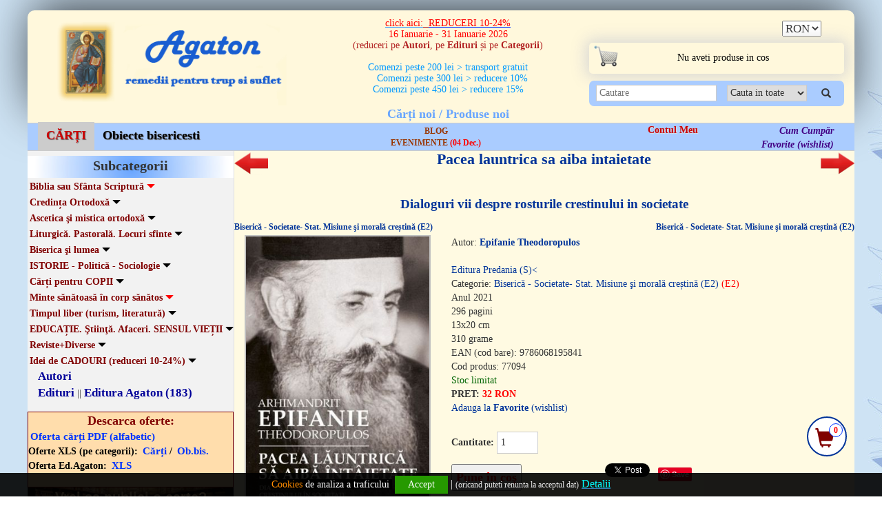

--- FILE ---
content_type: text/html; charset=utf-8
request_url: https://www.agaton.ro/produs/6504/pacea-launtrica-sa-aiba-intaietate
body_size: 17929
content:
<!DOCTYPE HTML>
<html>
<head>
<meta http-equiv="Content-Type" content="text/html; charset=utf-8">
<title>Pacea launtrica sa aiba intaietate</title>
<meta name="description" content="Pacea launtrica sa aiba intaietate, Dialoguri vii despre rosturile crestinului in societate  - Theodoropulos Epifanie - Editura Predania (S)< - Editura Agaton Pacea launtrica sa aiba intaietate,Dialoguri vii despre rosturile crestinului in societate  - Epifanie Theodoropulos, Editura Predania (S)< ">
<meta name="keywords" content="Pacea launtrica sa aiba intaietate,Dialoguri vii despre rosturile crestinului in societate  - Epifanie Theodoropulos, Editura Predania (S)< ">
<meta http-equiv="X-UA-Compatible" content="IE=edge">
<meta name="viewport" content="width=device-width, minimum-scale=1,initial-scale=1">
<link rel="stylesheet" href="https://www.agaton.ro/css/bootstrap.css">
<link rel="stylesheet" href="https://www.agaton.ro/lib/style.css?v=20221017" />
<link rel="SHORTCUT ICON"  href="https://www.agaton.ro/favicon.ico"/>
<link href="https://www.agaton.ro/produs/6504/pacea-launtrica-sa-aiba-intaietate" rel="canonical"/>

<script async src='https://www.googletagmanager.com/gtag/js?id=G-V7YB8MZWWM'></script>
<script>
    window.dataLayer = window.dataLayer || [];
    function gtag(){dataLayer.push(arguments);}
    gtag('js', new Date());

    gtag('config', 'G-V7YB8MZWWM');


    window.dataLayer = window.dataLayer || [];
    function gtag(){dataLayer.push(arguments);}
        gtag('consent', 'default', {
        'ad_storage': 'denied',
        'ad_user_data': 'denied',
        'ad_personalization': 'denied',
        'analytics_storage': 'denied'
    });
</script>
</head>
<body>

<div class="cookies">
      <div class="container">

            <div class="col-md-12"><div style="text-align: center;"><span style="font-size:14px"><a href="http://www.agaton.ro/pag/6/#8" target="_blank"><span style="color:#FF8C00"><span style="background-color:#000000">Cookies</span></span><span style="color:#FFFFFF"><span style="background-color:#000000"> </span></span><span style="color:#FFFFFF"><span style="background-color:#000000"> de analiza a traficului</span></span></a><span style="color:#FFFFFF"><span style="background-color:#000000">&nbsp;</span></span> </span><a href="#" id="acordcookie">Accept</a><span style="font-size:16px"> | <span style="font-size:12px">(oricand puteti renunta la acceptul dat)</span>
<u><a class="western" href="https://www.agaton.ro/pag/6/#2" target="_blank"><span style="color:#00FFFF">Detalii</span></a></u><a class="western" href="https://www.agaton.ro/pag/6/#2"><span style="background-color:#000000"> </span></a></span></div>




                            </div>
      </div>
</div>

<div class="floatcart">
                    <a href="https://www.agaton.ro/cart/" style="color:#800000;"> <em class="glyphicon glyphicon-shopping-cart" style="font-size:28px;  margin-top:5px;"></em></a>
                    <div class="cerccos">0</div>
                     </div>
<div class="backtotop"><img src="https://www.agaton.ro/lib/backtotop.png" alt="Back To Top" ></div>
<div class="row page" >

<div class="container continut" >

<div class="col-md-12 nopadding header">
<div class="col-md-4">
<a href="https://www.agaton.ro/" title="Agaton - Cartea ortodoxa prin posta">
<div class="col-md-12 nopadding logo">
<img src="https://www.agaton.ro/lib/logo.png" alt="Agaton" />
</div>
</a>
</div>

<div class="col-md-4 nopadding">
                    <div class="col-md-12 nopadding slogan">
                    <div class="col-xs-8 col-sm-8 col-md-12 nopadding promotiireduceri">
                    <div style="text-align: center;"><span style="font-size:12px"><span style="color:#3399ff"><u><big><span style="font-family:georgia,serif">click aici:</span></big></u></span><span style="color:#B22222"><u><big><span style="font-family:georgia,serif">&nbsp;&nbsp;</span></big></u></span><u><a href="http://www.agaton.ro/produse/253/reduceri-5-50" target="_blank"><span style="color:#B22222"><big><strong><span style="font-family:georgia,serif">REDUCERI 10-24%</span></strong></big></span></a></u></span></div>

<div style="text-align: center;"><span style="font-size:14px"><a href="http://www.agaton.ro/produse/253/reduceri-5-50" target="_blank"><span style="color:#B22222"><span style="font-family:georgia,serif">16 Ianuarie - 31 Ianuarie 2026</span></span></a><br />
<span style="color:#B22222">(reduceri pe <strong>Autori</strong>, pe <strong>Edituri </strong>și pe <strong>Categorii</strong>)</span></span><br />
&nbsp;</div>

<div style="text-align: center;"><span style="color:#0099ff">​Comenzi peste 200 lei &gt; transport gratuit<br />
&nbsp; &nbsp;Comenzi peste 300 lei &gt; reducere 10%<br />
Comenzi peste 450 lei &gt; reducere 15%</span></div>

                     </div>
                     <div class="col-xs-2 col-sm-2 hidemax">
                    <a href="https://www.agaton.ro/cart/" style="color:#800000;"> <em class="glyphicon glyphicon-shopping-cart" style="font-size:28px;  margin-top:5px;"></em></a>
                    <div class="cerccos">0</div>
                     </div>
                     <Div class="col-xs-2 col-sm-2 hidemax navbar navbar-default nopadding">
                              <button type="button" class="navbar-toggle pull-right" data-toggle="collapse" data-target=".navbar-collapse">
                        <span class="icon-bar"></span>
                        <span class="icon-bar"></span>
                        <span class="icon-bar"></span>
                      </button>
                     </div>
                     <div class="col-xs-12 col-sm-12 semipaddr hidemax">





            <nav class="navbar navbar-default" role="navigation">
                  <div class="container-fluid">

                  <div class="navbar-collapse nav-collapse collapse navbar-header">
                          <ul class="nav navbar-nav cubg">

                          <li class="bright "><a href="https://www.agaton.ro/">Carti noi / Produse noi</a></li>
                          <li class="dropdown">
                          <a href="javascript:void(0)" class="dropdown-toggle js-activated" data-toggle="dropdown">+ Categorii de produse </a>
                              <ul class="dropdown-menu">
                                    <li><a href="https://www.agaton.ro/cat/1/cĂrȚi"  style="background-color:#ccc;color:#CC0000;" >CĂRȚI</a></li><li><a href="https://www.agaton.ro/cat/5/obiecte-bisericesti" >Obiecte bisericesti</a></li>
                              </ul>
                          </li>
                            <li class="bright "><a href="https://www.agaton.ro/edituri">Edituri</a></li>
                            <li class="bright "><a href="https://www.agaton.ro/editura/1/editura-agaton">Editura Agaton</a></li>
                            <li class="bright "><a href="https://www.agaton.ro/autori">Autori</a></li>
                            <li class="bright "><a href="https://www.agaton.ro/pag/6/#5">Cum cumpăr</a></li>
                            <li class="bright "><a href="https://www.agaton.ro/contul-meu">Contul Meu</a></li>
                            <li class="bright "><a href="https://www.agaton.ro/register/">Creează Cont</a></li>
                            <li class="bright "><a href="https://www.agaton.ro/wishlist">Favorite (wishlist)</a></li>
                            <li class="bright " style="padding-left:15px;">Oferta completa <a href="https://www.agaton.ro/pdf/ofertapdf.php" style="display:inline;">PDF</a> / <a href="https://www.agaton.ro/excel/excel_cat.php?cat=1"  style="display:inline;">XLS</a></li>
                            <li class="bright "><a href="https://www.agaton.ro/pdf/ofertapdf2.php">Oferta Ed.Agaton PDF</a></li>
                            <li class="bright "><a href="http://poruncaiubirii.agaton.ro/">Newsletter Porunca Iubirii</a></li>
                            <li class="bright "><a href="https://www.facebook.com/Agaton.ro/" target="_blank">Facebook</a></li>
                          </ul>
                </div><!-- /.navbar-collapse -->
              </div><!-- /.container-fluid -->
        </nav>






                     </div>
                     

                    <div class="col-md-12 nnou hidemin">

                    <a href="https://www.agaton.ro/noi-aparitii">Cărți noi / Produse noi
</a>

                    </div>
                    </div>


</div>

<div class="col-md-4">
<div class="col-md-12 nopadding moneda1">


<div class="col-md-7 nopadding hidemin">

</div>

<div class="col-md-5 nopadding">
<div class="row padmoneda">
            <div class="col-xs-5 col-md-5 nopadding"></div>
            <div class="col-xs-7  col-md-7 nopadding">
                <form action="" method="post" id="monup">
                    <input type="hidden" name="monup" value="ok" />
                    <select name="moneda" onchange="this.form.submit()" id="monval"><option>RON</option><option>EUR</option><option>USD</option></select>
                </form>
            </div>
</div>
</div>
</div>

<div class="col-md-12 nopadding cosulmeu hidemin">

<a href="https://www.agaton.ro/cart/">

<div class="col-md-12 ctext" style="padding-left:5px">
    <div class="col-md-1 nopadding"><img src="https://www.agaton.ro/lib/cosulmeu.png" alt="Cosul Meu" style="border:none; margin-top:4px;"/></div>
    <Div class="col-md-11">
<span class="hidemax">Cosul Contine  (atinge pt.a-l deschide)<br></span>
<div class="aligncos">Nu aveti produse in cos</div>
</Div>
</div>
  </a>

</div>

<div class="col-xs-12 col-md-12 search pull-left" >
                     <form action="https://www.agaton.ro/search/" method="post">
                     <div class="col-xs-11 col-sm-11 col-md-6 nopadding">
                        <input type="text" name="search" id="cautare" class="txtsrc" placeholder="Cautare" autocomplete="off " >
                         <div class="subsearch" id="subsearch"></div>
                     </div>
                     <div class="col-md-5 hidemin">
                             <select name="criteriu">
                                 <option value="0">Cauta in toate</option>
                                 <option value="1">Titlu</option>
                                 <option value="2">Autor</option>
                                 <option value="3">Editura</option>
                                 <option value="4">Cuprins</option>
                                   <option value="0">Afectiune/Boala</option>
                             </select>
                     </div>
                     <div class="col-xs-1 col-sm-1 col-md-1 nopadding">

                     <button type="submit"  style="border:0px;background-color:transparent; padding-top:4px;">
  <em class="glyphicon glyphicon-search"></em>
</button>
                     </div>
                     </form>
                    </div>

 </div>


</div>

<div class="col-md-12 banda">
<div class="col-xs-12 col-sm-12 col-md-4 meniu2">
<a class="reviste" href="https://www.agaton.ro/cat/1/cĂrȚi"  style="background-color:#ccc;color:#CC0000;" >CĂRȚI</a><a class="reviste" href="https://www.agaton.ro/cat/5/obiecte-bisericesti" >Obiecte bisericesti</a>
</div>
<div class="col-xs-12 col-sm-12 col-md-4 meniunew">
<a href="https://poruncaiubirii.agaton.ro" target="_blank">BLOG</a><bR>
<a href="https://www.agaton.ro/evenimente" target="_blank">EVENIMENTE  <span style="color:#ff0000">(04 Dec.)</span></a>
</div>


<div class="col-xs-12 col-sm-12 col-md-2 cont hidemin">
<a href="https://www.agaton.ro/contul-meu"><b>Contul Meu</b></a><br>


</div>

<div class="col-xs-12 col-sm-12 col-md-2 produselemele  hidemin">
<a href="https://www.agaton.ro/pag/6/#5">Cum Cumpăr</a><Br>
<a href="https://www.agaton.ro/wishlist">Favorite (wishlist)</a>
</div>

</div>
<div class="col-md-12 nopadding centru">

<div class="col-md-3 nopadding boxleft">


<div class="col-md-12 nopadding subcategorii">Subcategorii</div>



<div class="col-md-12 nopadding subcategorii22 pull-left">
<a href="javascript:void(0);" class="fordrop"><b>Biblia sau Sfânta Scriptură <em class="glyphicon glyphicon-triangle-bottom" id="emz150"></em></b></a><div class="subdrop sb150"><a href="https://www.agaton.ro/produse/311/vechiul-testament-studiu-și-tâlcuiri-a1" style=" font-weight:normal;border-bottom:0px;text-decoration:none; ">Vechiul Testament - studiu și tâlcuiri (A1) <span style="font-weight:normal">(63)</span></a><a href="https://www.agaton.ro/produse/312/noul-testament-studiu-și-tâlcuiri-a2" style=" font-weight:normal;border-bottom:0px;text-decoration:none; ">Noul Testament - studiu și tâlcuiri (A2) <span style="font-weight:normal">(90)</span></a><a href="https://www.agaton.ro/produse/151/biblia-text-și-interpretare-a3" style=" font-weight:normal;border-bottom:0px;text-decoration:none; ">BIBLIA - text și interpretare (A3) <span style="font-weight:normal">(39)</span></a><a href="https://www.agaton.ro/produse/152/biblia-apocrife" style=" font-weight:normal;border-bottom:0px;text-decoration:none; ">Biblia - apocrife <span style="font-weight:normal">(26)</span> <b style="color:#ff0000">(-10%)</b></a></div><a href="javascript:void(0);" class="fordrop"><b>Credința Ortodoxă <em class="glyphicon glyphicon-triangle-bottom" id="emz1"></em></b></a><div class="subdrop sb1"><a href="https://www.agaton.ro/produse/28/credinţa-ortodoxă-sfânta-tradiție-b1" style=" font-weight:normal;border-bottom:0px;text-decoration:none; ">Credinţa ortodoxă. Sfânta Tradiție (B1) <span style="font-weight:normal">(111)</span></a><a href="https://www.agaton.ro/produse/36/ghiduri-si-catehisme-ortodoxe-b2" style=" font-weight:normal;border-bottom:0px;text-decoration:none; ">GHIDURI si catehisme ortodoxe (B2) <span style="font-weight:normal">(43)</span></a><a href="https://www.agaton.ro/produse/29/teologie-ortodoxă-scrieri-manuale-b3" style=" font-weight:normal;border-bottom:0px;text-decoration:none; ">Teologie ortodoxă. Scrieri. Manuale (B3) <span style="font-weight:normal">(135)</span></a><a href="https://www.agaton.ro/produse/31/sf-treime-sf-ingeri-maica-domnului-b4" style=" font-weight:normal;border-bottom:0px;text-decoration:none; ">Sf.Treime. Sf.Ingeri. Maica Domnului (B4) <span style="font-weight:normal">(66)</span></a><a href="https://www.agaton.ro/produse/35/sufletul-după-moarte-rai-si-iad-b5" style=" font-weight:normal;border-bottom:0px;text-decoration:none; ">Sufletul după moarte. Rai si iad (B5) <span style="font-weight:normal">(56)</span></a><a href="https://www.agaton.ro/produse/155/parusia-Învierea-și-judecata-de-obște-Împărăţia-b6" style=" font-weight:normal;border-bottom:0px;text-decoration:none; ">Parusia. Învierea și Judecata de obște. Împărăţia (B6) <span style="font-weight:normal">(27)</span></a><a href="https://www.agaton.ro/produse/32/vieți-de-sfinŢi-si-cuvioşi-b7" style=" font-weight:normal;border-bottom:0px;text-decoration:none; ">Vieți de SFINŢI si cuvioşi (B7) <span style="font-weight:normal">(152)</span></a><a href="https://www.agaton.ro/produse/320/vieŢile-sfinŢilor-pagini-de-sinaxar-b8" style=" font-weight:normal;border-bottom:0px;text-decoration:none; ">VIEŢILE SFINŢILOR - Pagini de sinaxar (B8) <span style="font-weight:normal">(44)</span></a><a href="https://www.agaton.ro/produse/319/paterice-proloage-patrologii-everghetinos-b9" style=" font-weight:normal;border-bottom:0px;text-decoration:none; ">PATERICE. Proloage. Patrologii. Everghetinos (B9) <span style="font-weight:normal">(36)</span></a><a href="https://www.agaton.ro/produse/146/vieți-de-sfinte-si-cuvioase-b10" style=" font-weight:normal;border-bottom:0px;text-decoration:none; ">Vieți de SFINTE si cuvioase (B10) <span style="font-weight:normal">(43)</span></a><a href="https://www.agaton.ro/produse/33/vieți-de-sfinŢi-si-cuvioşi-romÂni-b11" style=" font-weight:normal;border-bottom:0px;text-decoration:none; ">Vieți de SFINŢI si cuvioşi ROMÂNI (B11) <span style="font-weight:normal">(95)</span></a><a href="https://www.agaton.ro/produse/309/dicționare-antologii-cugetări-simboluri-b12" style=" font-weight:normal;border-bottom:0px;text-decoration:none; ">Dicționare. Antologii. Cugetări. Simboluri (B12) <span style="font-weight:normal">(33)</span></a></div><a href="javascript:void(0);" class="fordrop"><b>Ascetica şi mistica ortodoxă <em class="glyphicon glyphicon-triangle-bottom" id="emz2"></em></b></a><div class="subdrop sb2"><a href="https://www.agaton.ro/produse/38/patimi-si-virtuţi-c1" style=" font-weight:normal;border-bottom:0px;text-decoration:none; ">Patimi si virtuţi (C1) <span style="font-weight:normal">(79)</span></a><a href="https://www.agaton.ro/produse/145/bolile-sufletului-medicină-și-psihoterapie-ortodoxă-c2" style=" font-weight:normal;border-bottom:0px;text-decoration:none; ">Bolile sufletului. Medicină și psihoterapie ortodoxă (C2) <span style="font-weight:normal">(92)</span></a><a href="https://www.agaton.ro/produse/159/ghiduri-duhovniceşti-duhovnicul-c3" style=" font-weight:normal;border-bottom:0px;text-decoration:none; ">GHIDURI duhovniceşti. DUHOVNICUL (C3) <span style="font-weight:normal">(56)</span></a><a href="https://www.agaton.ro/produse/40/post-rugăciune-isihasm-rugăciunea-lui-iisus-c4" style=" font-weight:normal;border-bottom:0px;text-decoration:none; ">Post. Rugăciune.Isihasm (Rugăciunea lui Iisus) (C4) <span style="font-weight:normal">(145)</span></a><a href="https://www.agaton.ro/produse/318/monahismul-sau-viaţa-călugărească-c5" style=" font-weight:normal;border-bottom:0px;text-decoration:none; ">Monahismul sau viaţa călugărească (C5) <span style="font-weight:normal">(22)</span></a><a href="https://www.agaton.ro/produse/317/filocalii-scrieri-filocalice-c6" style=" font-weight:normal;border-bottom:0px;text-decoration:none; ">FILOCALII. Scrieri filocalice (C6) <span style="font-weight:normal">(34)</span></a><a href="https://www.agaton.ro/produse/39/viaţa-duhovnicească-mântuire-si-desăvârşire-c7" style=" font-weight:normal;border-bottom:0px;text-decoration:none; ">Viaţa duhovnicească. Mântuire si desăvârşire (C7) <span style="font-weight:normal">(230)</span></a><a href="https://www.agaton.ro/produse/42/mărturii-minuni-profeţii-vedenii-Înşelări-c8" style=" font-weight:normal;border-bottom:0px;text-decoration:none; ">Mărturii. Minuni.Profeţii. Vedenii. Înşelări (C8) <span style="font-weight:normal">(132)</span></a><a href="https://www.agaton.ro/produse/43/scrieri-duhovniceşti-c9" style=" font-weight:normal;border-bottom:0px;text-decoration:none; ">Scrieri duhovniceşti (C9) <span style="font-weight:normal">(194)</span></a><a href="https://www.agaton.ro/produse/315/sfaturi-duhovnicești-răspunsuri-la-întrebări-c10" style=" font-weight:normal;border-bottom:0px;text-decoration:none; ">SFATURI duhovnicești. Răspunsuri la întrebări (C10) <span style="font-weight:normal">(93)</span></a></div><a href="javascript:void(0);" class="fordrop"><b>Liturgică. Pastorală. Locuri sfinte <em class="glyphicon glyphicon-triangle-bottom" id="emz3"></em></b></a><div class="subdrop sb3"><a href="https://www.agaton.ro/produse/83/sfânta-liturghie-ierurgii-d1" style=" 	font-weight:normal;border-bottom:0px;text-decoration:none; ">Sfânta Liturghie. Ierurgii (D1) <span style="font-weight:normal">(46)</span></a><a href="https://www.agaton.ro/produse/329/sfintele-taine-împărtăşanie-botez-maslu-etc-d2" style=" font-weight:normal;border-bottom:0px;text-decoration:none; ">Sfintele Taine: împărtăşanie, botez, maslu etc.(D2) <span style="font-weight:normal">(28)</span></a><a href="https://www.agaton.ro/produse/321/taina-spovedaniei-pocăinţa-d3" style=" font-weight:normal;border-bottom:0px;text-decoration:none; ">Taina Spovedaniei / Pocăinţa (D3) <span style="font-weight:normal">(52)</span></a><a href="https://www.agaton.ro/produse/323/preoţie-parohie-pastoraţie-d4" style=" font-weight:normal;border-bottom:0px;text-decoration:none; ">Preoţie. Parohie. Pastoraţie (D4) <span style="font-weight:normal">(38)</span></a><a href="https://www.agaton.ro/produse/46/predici-omilii-la-duminici-sărbători-etc-d5" style=" font-weight:normal;border-bottom:0px;text-decoration:none; ">Predici. Omilii (la duminici, sărbători etc.) (D5) <span style="font-weight:normal">(97)</span></a><a href="https://www.agaton.ro/produse/48/pictura-bisericească-d6" style=" font-weight:normal;border-bottom:0px;text-decoration:none; ">Pictura bisericească (D6) <span style="font-weight:normal">(24)</span></a><a href="https://www.agaton.ro/produse/327/cântări-muzica-bisericească-film-d7" style=" font-weight:normal;border-bottom:0px;text-decoration:none; ">Cântări / Muzica bisericească. Film (D7) <span style="font-weight:normal">(24)</span></a><a href="https://www.agaton.ro/produse/49/mănăstiri-locuri-sfinte-pelerinaje-d8" style=" font-weight:normal;border-bottom:0px;text-decoration:none; ">Mănăstiri. Locuri sfinte. Pelerinaje (D8) <span style="font-weight:normal">(45)</span></a><a href="https://www.agaton.ro/produse/322/cărţi-de-cult-slujbe-d9" style=" font-weight:normal;border-bottom:0px;text-decoration:none; ">Cărţi de cult. Slujbe (D9) <span style="font-weight:normal">(42)</span></a><a href="https://www.agaton.ro/produse/47/cărţi-de-rugĂciuni-acatistiere-psaltire-d10" style=" font-weight:normal;border-bottom:0px;text-decoration:none; ">Cărţi de RUGĂCIUNI. Acatistiere. PSALTIRE (D10) <span style="font-weight:normal">(109)</span></a><a href="https://www.agaton.ro/produse/330/acatiste-paraclise-rugăciuni-broşuri-ș-a-d11" style=" 	font-weight:normal;border-bottom:0px;text-decoration:none; ">Acatiste. Paraclise. Rugăciuni (broşuri ș.a.) (D11) <span style="font-weight:normal">(108)</span></a></div><a href="javascript:void(0);" class="fordrop"><b>Biserica şi lumea <em class="glyphicon glyphicon-triangle-bottom" id="emz4"></em></b></a><div class="subdrop sb4"><a href="https://www.agaton.ro/produse/157/istoria-bisericii-istoria-dogmei-e1" style=" font-weight:normal;border-bottom:0px;text-decoration:none; ">Istoria Bisericii. Istoria dogmei (E1) <span style="font-weight:normal">(74)</span></a><a href="https://www.agaton.ro/produse/50/biserică-societate-stat-misiune-şi-morală-creștină-e2" style=" font-weight:normal;border-bottom:0px;text-decoration:none; ">Biserică - Societate- Stat. Misiune şi morală creștină (E2) <span style="font-weight:normal">(92)</span></a><a href="https://www.agaton.ro/produse/255/apologetică-convertiri-la-ortodoxie-e3" style=" font-weight:normal;border-bottom:0px;text-decoration:none; ">Apologetică. Convertiri la Ortodoxie (E3) <span style="font-weight:normal">(52)</span></a><a href="https://www.agaton.ro/produse/153/religii-secte-practici-necreștine-e4" style=" font-weight:normal;border-bottom:0px;text-decoration:none; ">Religii. Secte. Practici necreștine (E4) <span style="font-weight:normal">(51)</span></a><a href="https://www.agaton.ro/produse/51/căsătoria-şi-familia-creștină-e5" style=" font-weight:normal;border-bottom:0px;text-decoration:none; ">Căsătoria şi FAMILIA creștină (E5) <span style="font-weight:normal">(103)</span></a><a href="https://www.agaton.ro/produse/325/educaţia-creştină-a-copiilor-e6" style=" font-weight:normal;border-bottom:0px;text-decoration:none; ">Educaţia creştină a copiilor (E6) <span style="font-weight:normal">(33)</span></a><a href="https://www.agaton.ro/produse/324/tinerii-în-biserică-e7" style=" font-weight:normal;border-bottom:0px;text-decoration:none; ">TINERII în Biserică (E7) <span style="font-weight:normal">(43)</span></a><a href="https://www.agaton.ro/produse/53/Ştiinţă-si-religie-creaționism-bioetică-ecologie-e8" style=" font-weight:normal;border-bottom:0px;text-decoration:none; ">Ştiinţă si religie. Creaționism. Bioetică. Ecologie (E8) <span style="font-weight:normal">(66)</span></a><a href="https://www.agaton.ro/produse/161/scrisori-memorii-jurnale-biografii-e9" style=" font-weight:normal;border-bottom:0px;text-decoration:none; ">Scrisori, memorii, jurnale, biografii (E9) <span style="font-weight:normal">(144)</span></a><a href="https://www.agaton.ro/produse/44/romane-şi-povestiri-creştine-e10" style=" font-weight:normal;border-bottom:0px;text-decoration:none; ">Romane şi povestiri creştine (E10) <span style="font-weight:normal">(155)</span></a><a href="https://www.agaton.ro/produse/326/poezie-și-teatru-creştin-e11" style=" font-weight:normal;border-bottom:0px;text-decoration:none; ">Poezie și teatru creştin (E11) <span style="font-weight:normal">(26)</span></a></div><a href="javascript:void(0);" class="fordrop"><b>ISTORIE - Politică - Sociologie <em class="glyphicon glyphicon-triangle-bottom" id="emz262"></em></b></a><div class="subdrop sb262"><a href="https://www.agaton.ro/produse/281/istorie-politică-sociologie-f1" style=" font-weight:normal;border-bottom:0px;text-decoration:none; ">ISTORIE - Politică - Sociologie (F1) <span style="font-weight:normal">(48)</span></a><a href="https://www.agaton.ro/produse/143/istorie-si-patrimoniu-romÂnesc-f2" style=" font-weight:normal;border-bottom:0px;text-decoration:none; ">Istorie si patrimoniu ROMÂNESC (F2) <span style="font-weight:normal">(98)</span></a><a href="https://www.agaton.ro/produse/89/lumea-ieri-comunism-capitalism-f3" style=" font-weight:normal;border-bottom:0px;text-decoration:none; ">Lumea IERI (comunism, capitalism) (F3) <span style="font-weight:normal">(97)</span></a><a href="https://www.agaton.ro/produse/69/lumea-azi-globalizare-nihilism-f4" style=" font-weight:normal;border-bottom:0px;text-decoration:none; ">Lumea AZI (globalizare, nihilism) (F4) <span style="font-weight:normal">(63)</span></a><a href="https://www.agaton.ro/produse/81/lumea-mÂine-viitorologie-f5" style=" font-weight:normal;border-bottom:0px;text-decoration:none; ">Lumea MÂINE. Viitorologie (F5) <span style="font-weight:normal">(11)</span></a></div><a href="javascript:void(0);" class="fordrop"><b>Cărți pentru COPII <em class="glyphicon glyphicon-triangle-bottom" id="emz305"></em></b></a><div class="subdrop sb305"><a href="https://www.agaton.ro/produse/314/povestiri-și-poezii-educative-g1" style=" font-weight:normal;border-bottom:0px;text-decoration:none; ">Povestiri și poezii educative (G1) <span style="font-weight:normal">(120)</span></a><a href="https://www.agaton.ro/produse/308/cărti-de-colorat-rugăciuni-jocuri-cunoştinţe-g2" style=" font-weight:normal;border-bottom:0px;text-decoration:none; ">Cărti de colorat, rugăciuni, jocuri, cunoştinţe (G2) <span style="font-weight:normal">(196)</span></a><a href="https://www.agaton.ro/produse/313/vieți-de-sfinți-și-cuvioși-pentru-copii-g3" style=" font-weight:normal;border-bottom:0px;text-decoration:none; ">Vieți de sfinți și cuvioși pentru copii (G3) <span style="font-weight:normal">(76)</span></a><a href="https://www.agaton.ro/produse/84/povestiri-și-poezii-religioase-pentru-copii-g4" style=" font-weight:normal;border-bottom:0px;text-decoration:none; ">Povestiri și poezii religioase pentru COPII (G4) <span style="font-weight:normal">(153)</span></a><a href="https://www.agaton.ro/produse/304/povești-terapeutice-pentru-copii-g5" style=" font-weight:normal;border-bottom:0px;text-decoration:none; ">Povești terapeutice pentru COPII (G5) <span style="font-weight:normal">(40)</span></a></div><a href="javascript:void(0);" class="fordrop"><b>Minte sănătoasă în corp sănătos <em class="glyphicon glyphicon-triangle-bottom" id="emz265"></em></b></a><div class="subdrop sb265"><a href="https://www.agaton.ro/produse/41/medicina-familiei-longevitatea-h1" style=" font-weight:normal;border-bottom:0px;text-decoration:none; ">MEDICINA familiei. Longevitatea (H1) <span style="font-weight:normal">(106)</span></a><a href="https://www.agaton.ro/produse/266/reȚete-sănătoase-si-de-post-h2" style=" font-weight:normal;border-bottom:0px;text-decoration:none; ">REȚETE sănătoase si de post (H2) <span style="font-weight:normal">(46)</span></a><a href="https://www.agaton.ro/produse/267/mama-şi-copilul-tinerii-h3" style=" font-weight:normal;border-bottom:0px;text-decoration:none; ">MAMA şi copilul. Tinerii (H3) <span style="font-weight:normal">(57)</span></a><a href="https://www.agaton.ro/produse/67/psihologie-dezvoltare-personală-h4" style=" font-weight:normal;border-bottom:0px;text-decoration:none; ">Psihologie. Dezvoltare personală (H4) <span style="font-weight:normal">(117)</span> <b style="color:#ff0000">(-10%)</b></a><a href="https://www.agaton.ro/produse/310/psihoterapie-psihogenealogie-h5" style=" font-weight:normal;border-bottom:0px;text-decoration:none; ">Psihoterapie. Psihogenealogie (H5) <span style="font-weight:normal">(60)</span></a></div><a href="javascript:void(0);" class="fordrop"><b>Timpul liber (turism, literatură) <em class="glyphicon glyphicon-triangle-bottom" id="emz328"></em></b></a><div class="subdrop sb328"><a href="https://www.agaton.ro/produse/316/literatură-autori-români-j1" style=" font-weight:normal;border-bottom:0px;text-decoration:none; ">Literatură (autori români) (J1) <span style="font-weight:normal">(58)</span></a><a href="https://www.agaton.ro/produse/278/literatură-autori-străini-j2" style=" font-weight:normal;border-bottom:0px;text-decoration:none; ">Literatură (autori străini) (J2) <span style="font-weight:normal">(81)</span></a><a href="https://www.agaton.ro/produse/269/turism-în-românia-hărți-sport-j3" style=" font-weight:normal;border-bottom:0px;text-decoration:none; ">TURISM în România. Hărți. Sport (J3) <span style="font-weight:normal">(43)</span></a><a href="https://www.agaton.ro/produse/270/turism-extern-hărți-atlase-j4" style=" font-weight:normal;border-bottom:0px;text-decoration:none; ">TURISM extern. Hărți. Atlase (J4) <span style="font-weight:normal">(31)</span></a></div><a href="javascript:void(0);" class="fordrop"><b>EDUCAȚIE. Ştiinţă. Afaceri. SENSUL VIEȚII <em class="glyphicon glyphicon-triangle-bottom" id="emz276"></em></b></a><div class="subdrop sb276"><a href="https://www.agaton.ro/produse/65/filozofie-logică-metafizică-k1" style=" font-weight:normal;border-bottom:0px;text-decoration:none; ">Filozofie. Logică. Metafizică (K1) <span style="font-weight:normal">(61)</span></a><a href="https://www.agaton.ro/produse/277/educație-vocație-carieră-sensul-vieȚii-k2" style=" font-weight:normal;border-bottom:0px;text-decoration:none; ">Educație. Vocație. Carieră. SENSUL VIEȚII (K2) <span style="font-weight:normal">(62)</span></a><a href="https://www.agaton.ro/produse/275/Ştiinţă-tehnică-descoperiri-mistere-k3" style=" font-weight:normal;border-bottom:0px;text-decoration:none; ">Ştiinţă. Tehnică. Descoperiri. Mistere (K3) <span style="font-weight:normal">(48)</span></a><a href="https://www.agaton.ro/produse/274/timp-spaţiu-undă-cuante-conștiință-minte-k4" style=" font-weight:normal;border-bottom:0px;text-decoration:none; ">Timp-Spaţiu. Undă-Cuante. Conștiință-Minte (K4) <span style="font-weight:normal">(34)</span></a><a href="https://www.agaton.ro/produse/272/afaceri-drept-legislaţie-k5" style=" font-weight:normal;border-bottom:0px;text-decoration:none; ">Afaceri. Drept. Legislaţie (K5) <span style="font-weight:normal">(62)</span></a></div><a href="javascript:void(0);" class="fordrop"><b>Reviste+Diverse <em class="glyphicon glyphicon-triangle-bottom" id="emz6"></em></b></a><div class="subdrop sb6"><a href="https://www.agaton.ro/produse/113/reviste-l1" style=" text-decoration:underline; font-weight:normal;border-bottom:0px;text-decoration:none; ">Reviste (L1) <span style="font-weight:normal">(11)</span></a><a href="https://www.agaton.ro/produse/140/books-in-foreign-languages-l2" style=" text-decoration:underline; color:#339900; font-weight:normal;border-bottom:0px;text-decoration:none; ">Books in foreign languages (L2) <span style="font-weight:normal">(2)</span></a><a href="https://www.agaton.ro/produse/66/achiziţii-inca-neclasificate-l3" style=" text-decoration:underline; color:#ffffff; font-weight:normal;border-bottom:0px;text-decoration:none; ">Achiziţii inca neclasificate (L3) <span style="font-weight:normal">(1)</span></a></div><a href="javascript:void(0);" class="fordrop"><b>Idei de CADOURI (reduceri 10-24%) <em class="glyphicon glyphicon-triangle-bottom" id="emz289"></em></b></a><div class="subdrop sb289"><a href="https://www.agaton.ro/produse/253/reduceri-15-24" style=" font-weight:normal;border-bottom:0px;text-decoration:none; ">REDUCERI 15-24% </a><a href="https://www.agaton.ro/produse/294/pentru-copii" style=" font-weight:normal;border-bottom:0px;text-decoration:none; ">Pentru COPII </a><a href="https://www.agaton.ro/produse/292/icoane-cruciulițe-calendare-s-a" style=" font-weight:normal;border-bottom:0px;text-decoration:none; ">Icoane, cruciulițe, calendare s.a. <span style="font-weight:normal">(2)</span></a><a href="https://www.agaton.ro/produse/290/cărți" style=" font-weight:normal;border-bottom:0px;text-decoration:none; ">Cărți </a><a href="https://www.agaton.ro/produse/293/naturiste" style=" font-weight:normal;border-bottom:0px;text-decoration:none; ">Naturiste </a></div>
</div>
 <div class="col-md-12 boxleft1 hidemin">
<a href="https://www.agaton.ro/autori">Autori</a><br>
<a href="https://www.agaton.ro/edituri">Edituri</a> || <a href="https://www.agaton.ro/editura/1/editura-agaton">Editura Agaton (183)</a><br>

</div>
<div class="col-md-12 nopadding boxleft2 hidemin">
<center><span style="color:#800000; font-size:18px; font-weight:bold;">Descarca oferte:</span><br /></center>

<a href="https://www.agaton.ro/pdf/ofertapdf.php" target="_blank">Oferta cărți PDF (alfabetic)</a><br>
Oferte XLS (pe categorii):   <a href="https://www.agaton.ro/excel/excel_cat_home.php?cat=1" target="_blank">Cărți</a>
/  <a href="http://www.agaton.ro/excel/excel_cat.php?cat=5" target="_blank">Ob.bis.</a>
<!--/ <a href="http://www.agaton.ro/excel/excel_cat.php?cat=23" target="_blank">Naturiste</a> --> 

<!--Oferta completă  <a href="https://www.agaton.ro/pdf/ofertapdf.php" target="_blank">PDF</a> ||<a href="https://www.agaton.ro/pdf/csvdw.php" target="_blank">CSV</a>--><br>
Oferta Ed.Agaton: <a href="https://www.agaton.ro/excel/excel2.php" target="_blank">XLS</a>
                            <Br>
<!--<A href="https://www.agaton.ro/excel/excel2.php" target="_blank">XLS</A> |-->
<!--<a href="https://www.agaton.ro/pdf/ofertapdf2.php" target="_blank">PDF</a> <!--|<a href="https://www.agaton.ro/pdf/csv3dw.php" target="_blank">CSV</a>-->
<!--Carti (toate editurile) (-0%) <a href="https://www.agaton.ro/excel/excel_cat.php?cat=1" target="_blank">XLS</a> | <a href="https://www.agaton.ro/pdf/csvcatppdw.php?act=1">CSV</a> <br>Obiecte bisericesti <a href="https://www.agaton.ro/excel/excel_cat.php?cat=5" target="_blank">XLS</a> | <a href="https://www.agaton.ro/pdf/csvcatppdw.php?act=5">CSV</a> <br>Naturiste <a href="https://www.agaton.ro/excel/excel_cat.php?cat=23" target="_blank">XLS</a> | <a href="https://www.agaton.ro/pdf/csvcatppdw.php?act=23">CSV</a> <br>-->

 <br>
</div>

<div class="col-md-12 nopadding boxleft3 hidemin">
<a href="http://www.edituraagaton.ro" target="_blank">Vrei sa publici o carte?<br><b>Editura &nbsp;&nbsp;&nbsp;&nbsp; Agaton</b> <br>te asteapta!</a>
</div>

<div class="col-md-12 boxleft4 hidemin forpi">
<a href="http://poruncaiubirii.agaton.ro" target="_blank">
<img src="https://www.agaton.ro/lib/crucea.jpg" alt="Porunca Iubirii">
Revista ortodoxă<br>
<b style="font-size:18px;"> Porunca Iubirii</b>
</a>
</div>

<div class="col-md-12 nopadding boxleft5"><b style="color:red">BNR:</b>1 EUR=5.0961 LEI &nbsp;&nbsp;1 USD=4.3532 LEI<br>
 </div>
<div class="col-md-12 nopadding"><div style="text-align: center;">&nbsp;</div>

<div style="text-align: center;"><span style="font-size:14px"><strong>Reduceri</strong></span></div>
<ul><li><a href="https://www.agaton.ro/editura/24/editura-cartea-ortodoxa-n">Editura Cartea Ortodoxa (N)** (<b>25</b> carti) <b style="color:red">(-12%)</b></a></li><li><a href="https://www.agaton.ro/editura/23/editura-bonifaciu-epiharia">Editura Bonifaciu - Epiharia< (<b>61</b> carti) <b style="color:red">(-12%)</b></a></li></ul><ul><li><a href="https://www.agaton.ro/autor/128/sf-efrem-sirul">Sf. Efrem Sirul (<b>15</b> carti) <b style="color:red">(-14%)</b></a></li><li><a href="https://www.agaton.ro/autor/395/serafim-alexiev">Serafim Alexiev (<b>24</b> carti) <b style="color:red">(-14%)</b></a></li></ul></div>
<div class="col-md-12 nopadding boxleft6 hidemin" style="padding-top:10px">
 
<div id="fb-root"></div>
<script>(function(d, s, id) {
  var js, fjs = d.getElementsByTagName(s)[0];
  if (d.getElementById(id)) return;
  js = d.createElement(s); js.id = id;
  js.src = "//connect.facebook.net/ro_RO/all.js#xfbml=1";
  fjs.parentNode.insertBefore(js, fjs);
}(document, 'script', 'facebook-jssdk'));</script>

<div class="fb-like-box" data-href="http://www.facebook.com/Agaton.ro" data-width="300" data-show-faces="true" data-stream="false" data-header="true"></div>



 
</div>

 <div class="col-md-12 nopadding boxleft6 hidemin">
<p style="text-align:center"><!--begin of www.crestinism-ortodox.com--></p>

<p style="text-align:center">&nbsp;</p>

<p style="text-align:center"><a href="https://www.pictamcatedrala.ro/" target="_blank"><img alt="" src="https://www.agaton.ro/admin/upload/Pictam_Catedrala.jpg" style="height:204px; width:250px" /></a></p>

<p style="text-align:center">&nbsp;</p>

<div style="text-align: center;">
<p style="text-align:center"><a href="Https://inpelerinaj.ro" target="_blank"><img alt="" src="https://www.agaton.ro/admin/upload/Athos_300x250-gif.gif" style="height:188px; width:225px" /></a></p>

<p style="text-align:center">&nbsp;</p>

<p style="text-align:center"><a href="https://ro.jooble.org/" target="_blank"><img alt="" src="https://www.agaton.ro/admin/upload/jooble_cvp.png" style="height:125px; margin:2px; width:164px" /></a></p>

<p style="text-align:center">&nbsp;</p>
<!--/Start async trafic.ro/--><noscript><p><a href="http://www.trafic.ro/statistici/agaton.ro"><img alt="agaton.ro" src="https://log.trafic.ro/cgi-bin/pl.dll?rid=agaton-ro" /></a> <a href="http://www.trafic.ro/">Web analytics</a></p></noscript><!--/End async trafic.ro/-->

<p style="text-align:center"><a href="https://ro.jobsora.com" target="_blank"><img alt="" src="https://www.agaton.ro/admin/upload/jobsora-en-300x300.png" style="height:200px; width:200px" /></a></p>

<p style="text-align:center">&nbsp;</p>
</div>




 </div>
</div>

<div class="col-md-9 nopadding boxright"><div class="col-md-12 nopadding titluprodus" id="titlprod">
                <div class="col-xs-2 col-sm-2 col-xs-2 col-md-2 nopadding sgleft"><A href="https://www.agaton.ro/produs/6569/cuvinte-din-izolare" title="Produsul anterior din aceeasi subcategorie"><img src="https://www.agaton.ro/lib/stg.png" border="0"></a>
                          </div>

                <div class="col-xs-8 col-sm-8 col-md-8 nopadding titlucen"><h1>Pacea launtrica sa aiba intaietate</h1><br><small>Dialoguri vii despre rosturile crestinului in societate </small>
                </div>

                <div class="col-xs-2 col-sm-2 col-xs-2 col-md-2 nopadding sgright"><A href="https://www.agaton.ro/produs/6482/femeia-si-calea-mantuirii-chipul-poetic-al-femeii" title="Produsul urmator din aceeasi subcategorie"><img src="https://www.agaton.ro/lib/drp.png" border="0"></a></div>
                <div class="col-md-6 nopadding txtstg hidemin"> <a href="https://www.agaton.ro/produse/50/biserică-societate-stat-misiune-şi-morală-creștină-e2">Biserică - Societate- Stat. Misiune şi morală creștină (E2)</a></div>
                                <div class="col-md-6 nopadding txtdr hidemin"> <a href="https://www.agaton.ro/produse/50/biserică-societate-stat-misiune-şi-morală-creștină-e2">Biserică - Societate- Stat. Misiune şi morală creștină (E2)</a></div>
            </div>
 <div class="row">
<div class="col-md-4 ">
<div class="col-md-12 nopadding imgmareprod">

 <a href="https://www.agaton.ro/admin/upload/pacea-launtrica-rosturile-crestinului-societate-epifanie-teodoropulos-f.jpg" class="highslide" onclick="return hs.expand(this)"><img src="https://www.agaton.ro/admin/upload/pacea-launtrica-rosturile-crestinului-societate-epifanie-teodoropulos-f.jpg" class="iknm" width="100%" /> </a>
        </div>
        <div class="col-md-12 nopadding imgmiciprod hidemin"> <h5>Cuprins si Rasfoire</h5>
    
       </div></div>


<div class="col-md-8"><div class="col-md-12 nopadding"><strong></strong></div>
   <div class="col-md-12 nopadding">Autor: <a href="https://www.agaton.ro/autor/1153/theodoropulos-epifanie" style="font-weight:bold">Epifanie Theodoropulos</a><br><br><a href="https://www.agaton.ro/editura/57/editura-predania-s ">Editura Predania (S)<</a><br>Categorie: <a href="https://www.agaton.ro/produse/50/biserică-societate-stat-misiune-şi-morală-creștină-e2">Biserică - Societate- Stat. Misiune şi morală creștină (E2) <span style="color:#ff0000">(E2)</span> </a><br>Anul 2021<br>296 pagini  <br>13x20 cm <br>310 grame <br>EAN (cod bare): 9786068195841 <br>Cod produs: 77094 <br>  <span style="color:darkgreen"> Stoc limitat
<br></span>   <strong>PRET:</strong>  <b style="color:red">32 RON</b>        </div>
  <div class="col-md-12 nopadding"><a href="https://www.agaton.ro/contul-meu/dinproduse">Adauga la <b>Favorite</b> (wishlist) </a></div>
 <div class="col-md-12 nopadding">

      <form id="formadauga">
       <input type="hidden" name="step" value="addtocart">
       <input type="hidden" name="culoare" value="57">
       <input type="hidden" name="magazin" value="0">
       <input type="hidden" name="prod" value="6504">
      <br><label for="cantitate" style="font-weight:bold; font-size:14px; margin-top:10px;">Cantitate:</label> <input type="number" name="cantitate" id="cantitate" value="1" min="1" max="999" style="width:60px; padding:5px; font-size:14px; border:1px solid #ccc;"><br><input type="submit" value="Pune &#238;n co&#351;" style="color:red;   font-weight:bold; font-size:18px; font-family:Georgia; cursor:pointer;padding:5px;margin-top:15px;"> <b style="color:red"> <br></b>  </div>
      </form>

    <div class="imaginemarelikes">
    <div id="fb-root"></div>
<script>(function(d, s, id) {
  var js, fjs = d.getElementsByTagName(s)[0];
  if (d.getElementById(id)) return;
  js = d.createElement(s); js.id = id;
  js.src = "//connect.facebook.net/en_US/sdk.js#xfbml=1&version=v2.4&appId=381999961934049";
  fjs.parentNode.insertBefore(js, fjs);
}(document, 'script', 'facebook-jssdk'));</script>
               <ul class="shares">
 <!-- Facebook like link -->

                            <li id="fb_like" class="facebook_like">
                            <div class="fb-like" data-href="https://www.agaton.ro/produs/6504/pacea-launtrica-sa-aiba-intaietate" data-layout="button" data-action="like" data-show-faces="false" data-share="true"></div>

                            </li>

                                   <!-- Tweeter button -->

                            <li id="twitter">
                                <a href="https://twitter.com/share" class="twitter-share-button" data-count="none">Tweet</a>
                                <script>!function(d,s,id){var js,fjs=d.getElementsByTagName(s)[0];if(!d.getElementById(id)){js=d.createElement(s);js.id=id;js.src="//platform.twitter.com/widgets.js";fjs.parentNode.insertBefore(js,fjs);}}(document,"script","twitter-wjs");</script>
                            </li>

                            <!-- pin it -->

                            <li id="pinterest">
                                <a href="http://pinterest.com/pin/create/button/?url=https://www.agaton.ro/produs/6504/pacea-launtrica-sa-aiba-intaietate&media=https://www.agaton.ro/admin/upload/pacea-launtrica-rosturile-crestinului-societate-epifanie-teodoropulos-f.jpg" class="pin-it-button" count-layout="none" target="_blank"><img border="0" src="//assets.pinterest.com/images/PinExt.png" title="Pin It" /></a>
                                <script type="text/javascript" src="//assets.pinterest.com/js/pinit.js"></script>
                            </li>

                            <!-- Google + button -->

                            <li id="google_plus" class="social_buttons_ie7">
                                <!-- Place this tag where you want the +1 button to render -->
                                <g:plusone size="medium" annotation="none"></g:plusone>

                                <!-- Place this render call where appropriate -->
                                <script type="text/javascript">
                                    (function() {
                                        var po = document.createElement('script'); po.type = 'text/javascript'; po.async = true;
                                        po.src = 'https://apis.google.com/js/plusone.js';
                                        var s = document.getElementsByTagName('script')[0]; s.parentNode.insertBefore(po, s);
                                    })();
                                </script>

                            </li>
                            </ul>
    </div>

      <div class="col-md-12 nopadding">
      <Br>
<br><h2 style="color: #003399;   font-size:20px;font-weight:bold;">Prezentare Pacea launtrica sa aiba intaietate:</h2><br>
<span style="font-size:16px; font-family:Georgia"><p style="text-align:justify"><strong>CUPRINS</strong></p>

<div style="text-align: justify;">Insemnare</div>

<div style="text-align: justify;">Credinciosul in societatea moderna</div>

<div style="text-align: justify;">Despre bogatie</div>

<div style="text-align: justify;">Despre milostenie</div>

<div style="text-align: justify;">Juraminte si blesteme</div>

<div style="text-align: justify;">Crestinii si tribunalul</div>

<div style="text-align: justify;">Kazantzakis</div>

<div style="text-align: justify;">Crestinism si ellinism. Sinteze ellino-crestine</div>

<div style="text-align: justify;">Limba greceasca si textele de cult</div>

<div style="text-align: justify;">Sistemele sociale si crestinismul</div>

<div style="text-align: justify;">Puterea lumeasca si biserica</div>

<div style="text-align: justify;">Pedeapsa cu moartea si crima</div>

<div style="text-align: justify;">Razboi, pace, incercari</div>

<div style="text-align: justify;">&nbsp;</div>

<p style="text-align:justify">&bdquo;Săgețile r&acirc;nduite ale celui puternic sunt cuvintele bine țintite; ele mișcă inimile ascultătorilor, aruncate fiind să rănească inimile cele simțitoare. Cuvintele celor &icirc;nțelepți sunt ca țepușele.&rdquo;<br />
Așa este și cuv&acirc;ntul Părintelui Epifanie &ndash; cuv&acirc;nt trezvitor, cuv&acirc;nt ziditor, aghiografic și de pateric, cuv&acirc;nt de &icirc;nțelepciune și plin de har. Fără av&acirc;nturi retorice și tonalități impresionante. Cuv&acirc;nt ce s-a vrut simplu și neafectat, ca să fie &icirc;nțeles și de cei mai de jos dintre frați, pentru care Hristos a murit și a &icirc;nviat. Cartea de față dorește să dăruiască acest cuv&acirc;nt poporului lui Dumnezeu.<br />
Arhimandritul Spiridon</p>

<p style="text-align:justify">Domnul este revoluționar, &icirc;nsă nu &icirc;n sensul &icirc;n care vor unii să ni-L &icirc;nfățișeze. El nu a dorit să &icirc;ndrepte sistemele sociale sau politice, ci să schimbe inima oamenilor. O astfel de revoluție a intenționat să facă. Oric&acirc;te sisteme s-ar schimba, dacă inima omului nu se schimbă, răul va găsi căi prin care să lucreze. C&acirc;nd oamenii se nasc din nou &icirc;n Hristos, atunci vor găsi ei &icirc;nșiși sistemele sociale mai drepte care se cer. Se poate vorbi cu adevărat de sisteme mai bune sau mai drepte, nu tăgăduiesc acest lucru; esența lucrurilor este &icirc;nsă ca inima omului să ajungă să se schimbe. (...)<br />
Viața noastră a ajuns prea neliniștită ca să ne bucurăm de ea. Toți oamenii de astăzi muncesc ca niște robi pentru bunurile vieții, &icirc;nsă nu mai găsesc putere să se bucure de ele. Am făcut din viața noastră o luptă sisifică sau, mai bine zis, un chin sisific pentru niște nimicuri.<br />
Arhim. Epifanie Theodoropulos</p>

<p style="text-align:justify">Prima ediție a acestei cărți a apărut cu titlul &bdquo;Toată viața noastră lui Hristos Dumnezeu să o dăm&rdquo;, Editura Predania, București, 2010.</p>
</span>

    </div>
      <div class="col-md-12 nopadding imgmiciprod hidemax"> <h5>Cuprins si Rasfoire</h5>
    
       </div>

    </div> </div>
<div class="afisautor" style="color:red; font-weight:bold; text-align:center;">Cele mai noi produse din aceeasi categorie</div><div class="col-xs-6 col-sm-4 col-md-3 forprodus">

<div class="col-md-12 box1">
<a href="https://www.agaton.ro/produs/8743/raspunsuri-mici-la-intrebari-mari-eseuri"><div class="col-md-12 nopadding box1a1"><img src="https://www.agaton.ro/imaginimici/cache/admin_upload_raspunsuri-mici-la-intrebari-mari-eseuri-george-remete-f.jpg?1" style="border:0px; max-width:260px; max-height:260px;"  alt="Raspunsuri mici la intrebari mari - eseuri"> </div></a>
<div class="col-md-12 nopadding box1a">

<a href="https://www.agaton.ro/produs/8743/raspunsuri-mici-la-intrebari-mari-eseuri">Raspunsuri mici la intrebari mari - eseuri <span>(2025)</span> </a><br><a href="https://www.agaton.ro/autor/289/george-remete" style="font-weight:bold;color:#000">George Remete</a></div>


<div class="col-md-12 nopadding box1b"><table align="center" style="vertical-align:bottom;width:104%; height:58px;" cellpadding="0" cellspacing="0"><tr><td style="vertical-align:top">


Pre&#355;: <span style="color:#ff0000; ">38  RON</span></td></tr><tr><td> <div class="row myadd myadd8743" style="text-align:center">  <input type="button" valz="8743" editura="241"value="Pune &#238;n co&#351;" class="myaddtocart toaddsubmit"></div></td></tr></table></div>
</div></div><div class="col-xs-6 col-sm-4 col-md-3 forprodus">

<div class="col-md-12 box1">
<a href="https://www.agaton.ro/produs/8470/digitalizarea-vieţii-radiografii-stiintifice-si-spirituale"><div class="col-md-12 nopadding box1a1"><img src="https://www.agaton.ro/imaginimici/cache/admin_upload_digitalizarea-vietii_f.jpg?1" style="border:0px; max-width:260px; max-height:260px;"  alt="Digitalizarea vieţii: radiografii stiintifice si spirituale"> </div></a>
<div class="col-md-12 nopadding box1a">

<a href="https://www.agaton.ro/produs/8470/digitalizarea-vieţii-radiografii-stiintifice-si-spirituale">Digitalizarea vieţii: radiografii stiintifice si spirituale <span>(2024)</span> </a><br><a href="https://www.agaton.ro/autor/318/ioan-c-tesu" style="font-weight:bold;color:#000">Ioan C. Tesu</a></div>


<div class="col-md-12 nopadding box1b"><table align="center" style="vertical-align:bottom;width:104%; height:58px;" cellpadding="0" cellspacing="0"><tr><td style="vertical-align:top">


Pre&#355;: <span style="color:#ff0000; ">40  RON</span></td></tr><tr><td> <div class="row myadd myadd8470" style="text-align:center">  <input type="button" valz="8470" editura="30"value="Pune &#238;n co&#351;" class="myaddtocart toaddsubmit"></div></td></tr></table></div>
</div></div><div class="col-xs-6 col-sm-4 col-md-3 forprodus">

<div class="col-md-12 box1">
<a href="https://www.agaton.ro/produs/8465/simple-povestiri-cugetari-morale-despre-viata-de-toate-zilele"><div class="col-md-12 nopadding box1a1"><img src="https://www.agaton.ro/imaginimici/cache/admin_upload_simple-povestiri-bejan-f.jpg?1" style="border:0px; max-width:260px; max-height:260px;"  alt="Simple povestiri: cugetari morale despre viata de toate zilele"> </div></a>
<div class="col-md-12 nopadding box1a">

<a href="https://www.agaton.ro/produs/8465/simple-povestiri-cugetari-morale-despre-viata-de-toate-zilele">Simple povestiri: cugetari morale despre viata de toate zilele <span>(2024)</span> </a><br><a href="https://www.agaton.ro/autor/41/dimitrie-bejan" style="font-weight:bold;color:#000">Dimitrie Bejan</a></div>


<div class="col-md-12 nopadding box1b"><table align="center" style="vertical-align:bottom;width:104%; height:58px;" cellpadding="0" cellspacing="0"><tr><td style="vertical-align:top">


Pre&#355;: <span style="color:#ff0000; ">32  RON</span></td></tr><tr><td> <div class="row myadd myadd8465" style="text-align:center">  <input type="button" valz="8465" editura="30"value="Pune &#238;n co&#351;" class="myaddtocart toaddsubmit"></div></td></tr></table></div>
</div></div><div class="col-xs-6 col-sm-4 col-md-3 forprodus">

<div class="col-md-12 box1">
<a href="https://www.agaton.ro/produs/8459/cu-adevărat-umani"><div class="col-md-12 nopadding box1a1"><img src="https://www.agaton.ro/imaginimici/cache/admin_upload_cu-adevarat-umani-f.jpg?1" style="border:0px; max-width:260px; max-height:260px;"  alt="Cu adevărat umani"> </div></a>
<div class="col-md-12 nopadding box1a">

<a href="https://www.agaton.ro/produs/8459/cu-adevărat-umani">Cu adevărat umani <span>(2025)</span> </a><br><a href="https://www.agaton.ro/autor/3178/kevin-scherer" style="font-weight:bold;color:#000">Kevin Scherer</a></div>


<div class="col-md-12 nopadding box1b"><table align="center" style="vertical-align:bottom;width:104%; height:58px;" cellpadding="0" cellspacing="0"><tr><td style="vertical-align:top">


Pre&#355;: <span style="color:#ff0000; ">27  RON</span></td></tr><tr><td> <div class="row myadd myadd8459" style="text-align:center">  <input type="button" valz="8459" editura="30"value="Pune &#238;n co&#351;" class="myaddtocart toaddsubmit"></div></td></tr></table></div>
</div></div>
<style>
#popupAlertaStoc {
    opacity: 0;
    transition: opacity 0.4s ease-in-out;
    pointer-events: none;
}
#popupAlertaStoc.show {
    opacity: 1;
    pointer-events: auto;
}
#popupAlertaStoc .popup-inner {
    transform: translate(-50%, -50%) scale(0.7);
    transition: transform 0.4s ease-in-out;
}
#popupAlertaStoc.show .popup-inner {
    transform: translate(-50%, -50%) scale(1);
}
.nume-produs-rosu {
    color: #ff0000;
}

/* Fix pentru margin box1b table */
.box1b table {
    margin-left: auto !important;
    margin-right: auto !important;
}

/* Stiluri pentru mobil */
@media (max-width: 768px) {
    .myadd {
        padding-top: 0 !important;
        margin-top: -2px !important;
    }
}
</style>

<div id="popupAlertaStoc" style="position:fixed; top:0; left:0; width:100%; height:100%; background-color:rgba(0,0,0,0.5); z-index:9999;">
    <div class="popup-inner" style="position:absolute; top:50%; left:50%; background-color:#fff; padding:30px; border-radius:5px; max-width:500px; width:90%; box-shadow:0 5px 15px rgba(0,0,0,0.3);">
        <button id="closePopupAlerta" style="position:absolute; top:10px; right:15px; background:none; border:none; font-size:24px; cursor:pointer; color:#999;">&times;</button>
        <h3 style="margin-top:0; margin-bottom:20px;">Alertă de stoc</h3>
        <p style="margin-bottom:10px; font-weight:bold; color:#333;" id="numeProdusAlerta"></p>
        <p style="margin-bottom:20px;">Lasă-ne adresa ta de e-mail și te anunțăm când revine pe stoc.</p>
        <form id="formAlertaStoc" method="post" action="">
            <input type="hidden" name="step" value="alerta_stoc" id="hiddenStep">
            <input type="hidden" name="idProdus" id="hiddenIdProdus">
            <div id="emailError" style="display:none; color:#d9534f; background-color:#f2dede; border:1px solid #d9534f; padding:10px; margin-bottom:10px; border-radius:3px; font-size:14px;"></div>
            <input type="text" name="userInput" id="userInput" required autocomplete="off" style="width:100%; padding:10px; margin-bottom:15px; border:1px solid #ddd; box-sizing:border-box; border-radius:3px; background-image: url(&quot;data:image/svg+xml;utf8,<svg xmlns=&apos;http://www.w3.org/2000/svg&apos; width=&apos;200&apos; height=&apos;20&apos;><text x=&apos;0&apos; y=&apos;15&apos; fill=&apos;%23999&apos; font-family=&apos;Arial, sans-serif&apos; font-size=&apos;14&apos;>Adresa ta de e-mail</text></svg>&quot;); background-repeat: no-repeat; background-position: 10px center; transition: background-image 0.2s;">
            <label style="display:block; margin-bottom:15px; font-size:14px;">
                <input type="checkbox" name="acceptTermeni" required style="margin-right:5px;">
                Sunt de acord cu <a href="https://www.agaton.ro/pag/6/termeni-si-conditii" target="_blank">TERMENI ȘI CONDIȚII</a>
            </label>
            <button type="submit" style="background-color:#000; color:#fff; padding:12px 30px; border:none; cursor:pointer; font-weight:bold; width:100%; border-radius:3px; transition:background-color 0.3s;">TRIMITE SOLICITARE</button>
        </form>
        <div id="mesajSucces" style="display:none; color:green; margin-top:20px; font-weight:bold; font-size:18px; text-align:center; padding:20px; background-color:#d4edda; border:2px solid green; border-radius:5px;">✓ Mulțumim! Vei fi anunțat când produsul devine disponibil.</div>
    </div>
</div>

<script>
document.addEventListener("DOMContentLoaded", function() {
    var popup = document.getElementById("popupAlertaStoc");

    // Deschide popup cu fade
    document.querySelectorAll(".btn-alerta-stoc").forEach(function(btn) {
        btn.addEventListener("click", function(e) {
            e.preventDefault();
            var idProdus = this.getAttribute("data-idprodus");
            var numeProdus = this.getAttribute("data-numeprodus");
            document.getElementById("hiddenIdProdus").value = idProdus;
            document.getElementById("numeProdusAlerta").innerHTML = "Anunta-ma cand &quot;<span class=\"nume-produs-rosu\">" + numeProdus + "</span>&quot; devine disponibil";

            // Asigura-te ca formularul este vizibil si mesajul ascuns la deschidere
            document.getElementById("formAlertaStoc").style.display = "block";
            document.getElementById("mesajSucces").style.display = "none";

            popup.classList.add("show");
        });
    });

    // Închide popup cu fade
    function closePopup() {
        popup.classList.remove("show");
        setTimeout(function() {
            document.getElementById("formAlertaStoc").reset();
            document.getElementById("mesajSucces").style.display = "none";
        }, 400);
    }

    document.getElementById("closePopupAlerta").addEventListener("click", closePopup);

    // Închide popup la click în afara lui
    popup.addEventListener("click", function(e) {
        if (e.target === popup) {
            closePopup();
        }
    });

    // Submit formular cu AJAX
    document.getElementById("formAlertaStoc").addEventListener("submit", function(e) {
        e.preventDefault();

        // Validare email
        var emailInput = document.getElementById("userInput");
        var emailValue = emailInput.value.trim();
        var emailPattern = /^[^\s@]+@[^\s@]+\.[^\s@]+$/;
        var emailError = document.getElementById("emailError");

        // Ascunde mesajul de eroare la început
        emailError.style.display = "none";

        if (!emailPattern.test(emailValue)) {
            emailError.textContent = "Vă rugăm introduceți o adresă de e-mail validă.";
            emailError.style.display = "block";
            emailInput.focus();
            return false;
        }

        var formData = new FormData(this);
        var xhr = new XMLHttpRequest();

        xhr.open("POST", "https://www.agaton.ro/salveaza_alerta.php", true);
        xhr.onload = function() {
            if (xhr.status === 200) {
                try {
                    var response = JSON.parse(xhr.responseText);
                    if (response.success) {
                        document.getElementById("formAlertaStoc").style.display = "none";
                        document.getElementById("mesajSucces").style.display = "block";
                        setTimeout(function() {
                            closePopup();
                        }, 5000);
                    } else {
                        alert("Eroare: " + (response.message || "Va rugam incercati din nou."));
                    }
                } catch(e) {
                    console.log("Raspuns server:", xhr.responseText);
                    alert("A aparut o eroare. Va rugam incercati din nou.");
                }
            } else {
                alert("Eroare de server. Status: " + xhr.status);
            }
        };
        xhr.onerror = function() {
            alert("Eroare de conexiune. Va rugam verificati conexiunea la internet.");
        };
        xhr.send(formData);
    });

    // Ascunde mesajul de eroare când utilizatorul începe să scrie
    document.getElementById("userInput").addEventListener("input", function() {
        document.getElementById("emailError").style.display = "none";
    });

    // Gestionare background placeholder image
    var userInput = document.getElementById("userInput");

    // Salvează background-ul original
    var originalBackground = userInput.style.backgroundImage;

    // Ascunde background image când input are focus sau value
    function updateBackgroundPlaceholder() {
        if (userInput.value.length > 0 || document.activeElement === userInput) {
            userInput.style.backgroundImage = "none";
        } else {
            userInput.style.backgroundImage = originalBackground;
        }
    }

    userInput.addEventListener("focus", updateBackgroundPlaceholder);
    userInput.addEventListener("blur", updateBackgroundPlaceholder);
    userInput.addEventListener("input", updateBackgroundPlaceholder);

    // Verifică la deschiderea popup-ului (dacă are value deja)
    updateBackgroundPlaceholder();
});
</script>
</div>

</div>
<div class="col-md-12 flinks">
<p>
	Harta site</p>


</div>

<div class="col-md-12 nopadding footer">
<div class=" col-md-10 meniufooter">
 <a href="https://www.agaton.ro/pag/1/home">Home</a>  <a href="https://www.agaton.ro/pag/22/servicii">SERVICII</a>  <a href="https://www.agaton.ro/pag/5/contact">Contact</a>  <a href="https://www.agaton.ro/pag/6/termeni-si-conditii">Termeni si Conditii</a>  <Br>

<p><a href="http://www.anpc.gov.ro" rel="nofollow" style="color:green" target="_blank">ANPC</a> <a href="http://www.ansvsa.ro/" rel="nofollow" style="color:green" target="_blank">ANSVSA</a> <a href="https://webgate.ec.europa.eu/odr/main/?event=main.home.show" rel="nofollow" style="color:green" target="_blank">SOL (C.E.) </a><a href="http://www.dataprotection.ro/" target="_blank"><span style="color:#008000"><strong>ANSPDCP</strong> </span></a></p>

   <br>

</div>
<div class=" col-md-2 footer2">
&copy; Copyright 2026</div>
</div>
  <div style="text-align:center">
  <img src="https://www.agaton.ro/lib/mobilpay.gif" alt="mobilpay">
<img src="https://www.agaton.ro/lib/visamastercard.jpg" alt="visa si mastercard" height="30">
<img src="https://www.agaton.ro/lib/visa.png" alt="visa" height="30">
<img src="https://www.agaton.ro/lib/mastercard.png" alt="mastercard" height="30">
<img src="https://www.agaton.ro/lib/edenred.jpg" alt="edenred" height="30">
  </div>
  <div style="text-align:center" class="paddingAnpc">
        <p>www.agaton.ro</p>
<br>
                 <a href="https://anpc.ro/ce-este-sal/" target="_blank"><img loading="lazy" src="https://www.agaton.ro/anpc-sal.webp" alt="ANPC-SAL" height="50" border="0"></a>
<a href="https://ec.europa.eu/consumers/odr/main/index.cfm?event=main.home2.show&amp;lng=RO" target="_blank"><img loading="lazy" src="https://www.agaton.ro/anpc-sol.png" alt="ANPC-SOL" height="50" border="0"></a>

  </div>
</div>
</div>

<noscript id="deferred-styles">

<link href="https://www.agaton.ro/owl-carousel/owl.carousel.css" rel="stylesheet">
<link rel="stylesheet" type="text/css" href="https://www.agaton.ro/highslide/highslide.css" />
<link rel="stylesheet" href="https://www.agaton.ro/js/jquery-ui.css">

    </noscript>


  
       <script>
      var loadDeferredStyles = function() {
        var addStylesNode = document.getElementById("deferred-styles");
        var replacement = document.createElement("div");
        replacement.innerHTML = addStylesNode.textContent;
        document.body.appendChild(replacement)
        addStylesNode.parentElement.removeChild(addStylesNode);
      };
      var raf = requestAnimationFrame || mozRequestAnimationFrame ||
          webkitRequestAnimationFrame || msRequestAnimationFrame;
      if (raf) raf(function() { window.setTimeout(loadDeferredStyles, 0); });
      else window.addEventListener('load', loadDeferredStyles);
    </script>
    <script type="text/javascript" src="https://www.agaton.ro/js/jquery-2.0.3.js" ></script>
    <script src="https://www.agaton.ro/js/bootstrap.min.js"></script>
    <script src="https://www.agaton.ro/js/jquery-ui.js"></script>


   
   
    <script type="text/javascript">$(document).ready(function(){

  $("#infopdf").tooltip({
          content: function () {
              return $(this).prop('title');
          }
      });

   $("#afisare").click(function(){

   $(".calculreduceri").slideDown("slow");



   });



    }); </script>
<script type="text/javascript" src="https://www.agaton.ro/highslide/highslide-full.js"></script>

<!--[if lt IE 7]>
<link rel="stylesheet" type="text/css" href="https://www.agaton.ro/highslide/highslide-ie6.css" />
<![endif]-->

  <script>
  $( function() {
    $( ".datepicker" ).datepicker({
      changeMonth: true,
      changeYear: true,
      yearRange: '1930:2018',
      dateFormat: 'yy-mm-dd'
    });
  } );
  </script>
<script type="text/javascript">
hs.graphicsDir = 'https://www.agaton.ro/highslide/graphics/';
hs.align = 'center';
hs.transitions = ['expand', 'crossfade'];
hs.fadeInOut = true;
hs.dimmingOpacity = 0.8;
hs.outlineType = 'rounded-white';
hs.captionEval = 'this.thumb.alt';
hs.marginBottom = 105; // make room for the thumbstrip and the controls
hs.numberPosition = 'caption';

// Add the slideshow providing the controlbar and the thumbstrip
hs.addSlideshow({
	//slideshowGroup: 'group1',
	interval: 5000,
	repeat: false,
	useControls: true,
	overlayOptions: {
		className: 'text-controls',
		position: 'bottom center',
		relativeTo: 'viewport',
		offsetY: -60
	},
	thumbstrip: {
		position: 'bottom center',
		mode: 'horizontal',
		relativeTo: 'viewport'
	}
});
</script>




<script type="text/javascript">
$(document).ready(function(){

$(document).on("click","#aimgcart",function(){
  $(".noshowcart").toggle();
$(this).text("(fara imagini produse)");
$(this).addClass("aimgcartZ");
$(this).removeAttr('id');

});
$(document).on("click",".aimgcartZ",function(){
  $(".noshowcart").toggle();
  $(this).removeClass("aimgcartZ");
  $(this).attr('id','aimgcart');
  $(this).text("(vezi imagini produse)");
});


$('#actualizare').click(function(){

   $('#formcosh').submit();
});


      $('.dropdownopt').hide();
      opt=$("#o1").html();

      if (opt === undefined)       opt=$("#o2").html();
      $('#selectat').html(opt);

      $('#selectat').click(function(){

            $('.dropdownopt').show();
      });
      $('.optiune').click(function(){
           opt=$(this).html();

      $('#selectat').html(opt);
      valoare=$(this).attr("valz");

      $("#valoare").val(valoare);
          $('.dropdownopt').hide();

      var eur=$("#monval").val();
        /*
      if (((valoare==1) || (valoare==4)) && (eur!='EUR'))
      {
        $("#monval").val("EUR");
        $("#monup").submit();
            }
          */
        if ((valoare==1)  && (eur!='EUR'))
      {
        $("#monval").val("EUR");
        $("#monup").submit();
            }
      });

      var idtara=$('#tarisoara').val();
      var idselectat=$("#valoare").val();
         if (idtara!=1) {
              $('#o1').hide();
              $('#o5').hide();
              if (idselectat==2)
              {
               $("#valoare").val('3');
               textselect=$('#o2').html();
               $('#selectat').html(textselect);
              }
              }
      $('#tarisoara').change(function(){
        idtara=$(this).val();
        idselectat=$("#valoare").val();
        if (idtara!=1) {
              $('#o1').hide();
              $('#o5').hide();
              if (idselectat==2)
              {
               $("#valoare").val('3');
               textselect=$('#o2').html();
               $('#selectat').html(textselect);
              }


        } else
        {
         $('#o1').show();
         $('#o5').show();
        }

      });


      var inaltime=$(document).height();
      $('.blackprom').height(inaltime);
      $("#close").click(function(){

         $(".blackprom").fadeOut();
      });
     });


</script>
   <script type="text/javascript">$(document).ready(function(){
       $('#cautare').each(function() {
   var elem = $(this);

   // Save current value of element
   elem.data('oldVal', elem.val());

   // Look for changes in the value
   elem.bind("propertychange change click keyup input paste", function(event){
      // If value has changed...
      if (elem.data('oldVal') != elem.val()) {
       // Updated stored value
       elem.data('oldVal', elem.val());
   var valoare=elem.val();
   var encoded = encodeURIComponent(valoare);
        $("#subsearch").show();

        $("#subsearch").load("https://www.agaton.ro/autocomplete.php?cauta="+encoded);

     }
   });
 });
     $('html').click(function() {
 $("#subsearch").fadeOut();
});

$('#subsearch').click(function(event){
    event.stopPropagation();
});

    }); </script>



 <script src="https://www.agaton.ro/owl-carousel/owl.carousel.js"></script>
 

<script type="text/javascript"> $(document).ready(function(){
$("#formadauga").on("submit",function(){

         $.post("https://www.agaton.ro/addtocart.php", $("#formadauga").serialize(), function(data2) {

            $(".ctext").load("https://www.agaton.ro/incos.php?afis=desktop");
       $(".cerccos").load("https://www.agaton.ro/incos.php");



         }); return false;
       });


 }); </script>

  <script type="text/javascript"> $(document).ready(function(){

   function consentGrantedAd() {
    gtag('consent', 'update', {
      'ad_storage': 'granted'
    });
     gtag('consent', 'update', {
      'ad_user_data': 'granted'
    });
         gtag('consent', 'update', {
      'ad_user_data': 'granted'
    });
         gtag('consent', 'update', {
      'ad_personalization': 'granted'
    });
           gtag('consent', 'update', {
      'analytics_storage': 'granted'
    });                                              


  }
       $("#acordcookie").click(function(){
         consentGrantedAd()

      $.get("https://www.agaton.ro/acordcookie.php?acceptcookie=1");
      $('.cookies').fadeOut();

  });

  $("#nonacordcookie").click(function(){
        $.get("https://www.agaton.ro/acordcookie.php?resetcookies=1",function(){
             $('.cookiesz').fadeOut();

     location.reload();

        });


  });
$(".toaddsubmit").click(function(){
   var valz=$(this).attr("valz");
   var editura=$(this).attr("editura");
   var pdf=0;
   if ($("#pdf"+valz).is(":checked")) pdf=1

   $.get("https://www.agaton.ro/addtocart.php?id="+valz+"&editura="+editura+"&pdf="+pdf,function(data){

     // $(".myadd"+valz).html("<a href='https://www.agaton.ro/cart' style='color:red'> <em class='glyphicon glyphicon-shopping-cart'></em> Vezi cos</a>");
       $(".ctext").load("https://www.agaton.ro/incos.php?afis=desktop");
       $(".cerccos").load("https://www.agaton.ro/incos.php");
   });

       });


 }); </script>
 <script type="text/javascript">

    $(document).ready(function() {

      var owl = $("#owl-demo");

      owl.owlCarousel({
          items : 5, //10 items above 1000px browser width
          itemsDesktop : [1000,5], //5 items between 1000px and 901px
          itemsDesktopSmall : [900,3], // betweem 900px and 601px
          itemsTablet: [600,2], //2 items between 600 and 0
          itemsMobile : false // itemsMobile disabled - inherit from itemsTablet option
      });
         owl.trigger('owl.play',3000); //owl.play event accept autoPlay speed as second parameter
      // Custom Navigation Events
      $(".next").click(function(){
        owl.trigger('owl.next');
      })
      $(".prev").click(function(){
        owl.trigger('owl.prev');
      });



      var owl2 = $("#owl-cr1");

      owl2.owlCarousel({
          items : 5, //10 items above 1000px browser width
          itemsDesktop : [1000,5], //5 items between 1000px and 901px
          itemsDesktopSmall : [900,3], // betweem 900px and 601px
          itemsTablet: [600,2], //2 items between 600 and 0
          itemsMobile : false // itemsMobile disabled - inherit from itemsTablet option
      });
         owl2.trigger('owl2.play',10000); //owl.play event accept autoPlay speed as second parameter
      // Custom Navigation Events
      $(".next2").click(function(){
        owl2.trigger('owl.next');
      })
      $(".prev2").click(function(){
        owl2.trigger('owl.prev');
      });

        var owl3 = $("#owl-cr2");

      owl3.owlCarousel({
          items : 5, //10 items above 1000px browser width
          itemsDesktop : [1000,5], //5 items between 1000px and 901px
          itemsDesktopSmall : [900,3], // betweem 900px and 601px
          itemsTablet: [600,2], //2 items between 600 and 0
          itemsMobile : false // itemsMobile disabled - inherit from itemsTablet option
      });
         owl3.trigger('owl3.play',10000); //owl.play event accept autoPlay speed as second parameter
      // Custom Navigation Events
      $(".next3").click(function(){
        owl3.trigger('owl.next');
      })
      $(".prev3").click(function(){
        owl3.trigger('owl.prev');
      });

   var latime=$(window).width();

    $(".fordrop").click(function(){
      $(".subdrop").slideUp();
       $(this).next(".subdrop").slideDown();

    });



/* $(window).on('resize',function(){
window.location.href = 'https://www.agaton.ro/produs/6504/pacea-launtrica-sa-aiba-intaietate';});
   */

   var maxHeight = 0;

$(".box1").each(function(){
   if ($(this).height() > maxHeight) { maxHeight = $(this).height(); }
});

//$(".box1").height(maxHeight);

$("#codhtml").click(function(){
   $("#viwecode").show();

});

    });

 </script>
  <script type="text/javascript">
 $(document).ready(function(){
$('.reducereblink').each(function() {
    var elem = $(this);
    setInterval(function() {
        if (elem.css('visibility') == 'hidden') {
            elem.css('visibility', 'visible');
        } else {
            elem.css('visibility', 'hidden');
        }
    }, 500);
});
  $(".backtotop").on("click",function(){
   $("html, body").animate({scrollTop:0}, "slow");

   });

   $(window).scroll(function(){
var scroll = $(window).scrollTop();
if (scroll>20)
{
 $(".backtotop").fadeIn(1000);


 }
 else  { $(".backtotop").fadeOut(1000);

  var hashTagActive = "";

  }
});

 });

 </script>

 <script type="text/javascript">$(document).ready(function(){
      $(".read-more").click(function(){
      $(".read-more").show();
      $('.sidebar-box').css({"height":"180px"});
      var valz=$(this).attr("valz");
      $(this).hide();
      $('#r'+valz).css({"height":"auto"});


      });


    });</script>

    <script type="text/javascript">$(document).ready(function(){
    var latime=$(window).width();
    $("#cautare").click(function(){
    if (latime<900)
        $("html, body").delay(200).animate({scrollTop: $("#cautare").offset().top }, 2000);
        });
    }) </script>

 
 
 <script type="text/javascript">$(document).ready(function(){
      var latime=$(window).width();
    if (latime<900)
    $("html, body").delay(500).animate({scrollTop: $("#titlprod").offset().top }, 2000);
    }) </script>  <script type="text/javascript">$(document).ready(function() {
$("#nosense,#emz150,#emz265").css("color","#ff0000");

 $("#nosense,#emz150,#emz265").each(function() {
    var elem = $(this);
    setInterval(function() {
        if (elem.css("visibility") == "hidden") {
            elem.css("visibility", "visible");
        } else {
            elem.css("visibility", "hidden");
        }
    }, 500);
}); });</script> <script type="text/javascript">$(document).ready(function() {
$("#nosense,#emz150,#emz265").css("color","#ff0000");

 $("#nosense,#emz150,#emz265").each(function() {
    var elem = $(this);
    setInterval(function() {
        if (elem.css("visibility") == "hidden") {
            elem.css("visibility", "visible");
        } else {
            elem.css("visibility", "hidden");
        }
    }, 500);
}); });</script>
</body>
</html>


--- FILE ---
content_type: text/html; charset=utf-8
request_url: https://accounts.google.com/o/oauth2/postmessageRelay?parent=https%3A%2F%2Fwww.agaton.ro&jsh=m%3B%2F_%2Fscs%2Fabc-static%2F_%2Fjs%2Fk%3Dgapi.lb.en.2kN9-TZiXrM.O%2Fd%3D1%2Frs%3DAHpOoo_B4hu0FeWRuWHfxnZ3V0WubwN7Qw%2Fm%3D__features__
body_size: 163
content:
<!DOCTYPE html><html><head><title></title><meta http-equiv="content-type" content="text/html; charset=utf-8"><meta http-equiv="X-UA-Compatible" content="IE=edge"><meta name="viewport" content="width=device-width, initial-scale=1, minimum-scale=1, maximum-scale=1, user-scalable=0"><script src='https://ssl.gstatic.com/accounts/o/2580342461-postmessagerelay.js' nonce="SJVK6yb8_JL5I4-6wColGQ"></script></head><body><script type="text/javascript" src="https://apis.google.com/js/rpc:shindig_random.js?onload=init" nonce="SJVK6yb8_JL5I4-6wColGQ"></script></body></html>